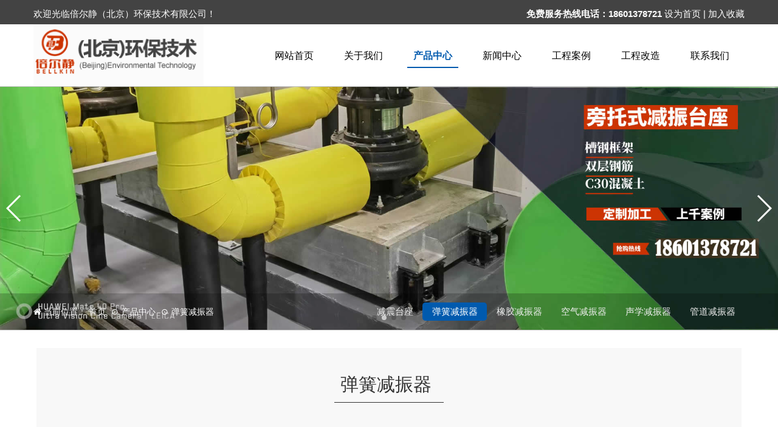

--- FILE ---
content_type: text/html; charset=utf-8
request_url: http://www.91jzq.com/product/32.cshtml
body_size: 7708
content:
<!DOCTYPE html>
<html>
<head>
    <title>弹簧减振器|弹簧减振器-倍尔静（北京）环保技术有限公司</title>
    <meta name="keywords" content="弹簧减振器，弹簧减震器，弹簧阻尼减震器，阻尼弹簧减振器，阻尼弹簧减震器，弹簧减振器厂家，弹簧减震器厂家，阻尼弹簧减震器厂家" />
    <meta name="description" content="" />
    <meta name="author" content="PageAdmin CMS" data-url="http://www.pageadmin.net" />
    <meta http-equiv="Content-Type" content="text/html;charset=utf-8" />
    <meta http-equiv="X-UA-Compatible" content="IE=edge,chrome=1" />
    <meta name="viewport" content="width=device-width, initial-scale=1.0,user-scalable=0,minimal-ui" />
    <meta name="format-detection" content="telephone=no" />
    <meta name="renderer" content="webkit" />
    <link rel="stylesheet" href="/Templates/T9655/Css/font-awesome/css/font-awesome.min.css" />
    <link rel="stylesheet" href="/Templates/T9655/Css/animate.min.css" />
    <link rel="stylesheet" href="/Templates/T9655/Css/swiper.min.css" />
    <link rel="stylesheet" href="/Templates/T9655/Css/base.css" />
    <link rel="stylesheet" href="/Templates/T9655/Css/style.css" />
    <script src="/Templates/T9655/Js/jquery.min.js"></script>
    <script src="/Templates/T9655/Js/basic.js"></script>
    <script src="/Templates/T9655/Js/script.js"></script>
    <script src="/Templates/T9655/Js/jquery.SuperSlide.2.1.3.js"></script>
    <script src="/Templates/T9655/Js/wow.min.js"></script>
    <script src="/Templates/T9655/Js/swiper.min.js"></script>


    <script>

        wow = new WOW({
            animateClass: 'animated',
        });
        wow.init();

    </script>

    <!--[if lte IE 9]>
        <script src="/Incs/bootstrap/js/respond.min.js"></script>
        <script src="/Incs/bootstrap/js/html5.js"></script>
    <![endif]-->
</head>
<body>
        <div class="header">
        <div class="top-bar clearfix">
            <div class="container">
                <span>
                    欢迎光临倍尔静（北京）环保技术有限公司！
                </span>
                <div class="float-right">
                    <strong>免费服务热线电话：18601378721</strong>  <a href="javascript:setHome()">设为首页</a> | <a href="javascript:AddFavorite()">加入收藏</a>
                </div>
            </div>
            <script type="text/javascript">
                function AddFavorite(sURL, sTitle) {
                    try {
                        if (typeof (sURL) == "undefined" || sURL.length == 0) { sURL = window.location; }
                        if (typeof (sTitle) == "undefined" || sTitle.length == 0) { sTitle = document.title; }
                        window.external.addFavorite(sURL, sTitle);
                    }
                    catch (e) {
                        try {
                            window.sidebar.addPanel(sTitle, sURL, "");
                        }
                        catch (e) {
                            alert("您使用的浏览器不支持此功能，请按“Ctrl + D”键手工加入收藏!");
                        }
                    }
                }
                function setHome(objid, urls) {
                    var a = objid, b = urls, c = "unknown";
                    try {
                        if (typeof (b) == "undefined" || b.length == 0) { b = location.href; }
                        a.style.behavior = "url(#default#homepage)";
                        var d = a.isHomePage(b);
                        d = (d = d || a.isHomePage(b + "/")) || a.isHomePage(b + "/#");
                        d = "" + d;
                        if (d != "true") {
                            a.setHomePage(b);
                        } else {
                            alert("您已经设为首页了!");
                        }
                    } catch (e) {
                        alert("您的浏览器不支持自动设置主页，请使用浏览器菜单手动设置!");
                    }
                };
            </script>            
        </div>
        <div class="container">
            <div class="top-nav  clearfix">
                <span class="nav-toggle myhidden-lg" id="mainNavToggle"><i class="myfa fa fa-bars"></i></span>

                <div class="float-lg-left position-relative">
                    <a class="logo" href="http://www.91jzq.com/">
                        <img src="/Templates/T9655/images/2.png" alt="弹簧减振器">
                    </a>
                </div>
                <div class="float-lg-right">
                    <div class="main-nav text-right clearfix col-md-right" id="mainNav">
                        <ul><li data-id="22"><a href="http://www.91jzq.com/" target="_self">网站首页</a></li><li data-id="45"><a href="http://www.91jzq.com/gywm/" target="_self">关于我们</a><ul><li data-id="187"><a href="http://www.91jzq.com/gsjs/" target="_self">公司简介</a></li><li data-id="178"><a href="http://www.91jzq.com/qyzz/" target="_self">企业文化</a></li><li data-id="204"><a href="http://www.91jzq.com/ldtd/" target="_self">领导团队</a></li><li data-id="206"><a href="http://www.91jzq.com/qyry/" target="_self">企业荣誉</a></li></ul></li><li data-id="46"><a href="http://www.91jzq.com/product/" target="_self">产品中心</a><ul><li data-id="1207"><a href="http://www.91jzq.com/ghsj/" target="_self">减震台座</a></li><li data-id="1208"><a href="http://www.91jzq.com/sgjs/" target="_self">弹簧减振器</a></li><li data-id="1209"><a href="http://www.91jzq.com/zbzz/" target="_self">橡胶减振器</a></li><li data-id="1210"><a href="http://www.91jzq.com/tzkf/" target="_self">空气减振器</a></li><li data-id="1211"><a href="http://www.91jzq.com/gjyw/" target="_self">声学减振器</a></li><li data-id="1212"><a href="http://www.91jzq.com/jdgc/" target="_self">管道减振器</a></li></ul></li><li data-id="167"><a href="http://www.91jzq.com/new/" target="_self">新闻中心</a><ul><li data-id="1213"><a href="http://www.91jzq.com/jxzx/" target="_self">较新资讯</a></li><li data-id="1214"><a href="http://www.91jzq.com/xyzx/" target="_self">行业资讯</a></li><li data-id="1215"><a href="http://www.91jzq.com/tzgg/" target="_self">通知公告</a></li></ul></li><li data-id="1227"><a href="http://www.91jzq.com/gcal/" target="_self">工程案例</a></li><li data-id="1221"><a href="http://www.91jzq.com/gcgz/" target="_self">工程改造</a><ul><li data-id="1222"><a href="http://www.91jzq.com/sbfjzgz/" target="_self">水泵房减振改造</a></li><li data-id="1223"><a href="http://www.91jzq.com/dtjzgz/" target="_self">电梯减震改造</a></li><li data-id="1224"><a href="http://www.91jzq.com/lqtjzgz/" target="_self">冷却塔减振改造</a></li><li data-id="1225"><a href="http://www.91jzq.com/fjfjzgz/" target="_self">风机房减振改造</a></li><li data-id="1226"><a href="http://www.91jzq.com/ktjzgz/" target="_self">空调减振改造</a></li></ul></li><li data-id="168"><a href="http://www.91jzq.com/lxwm/" target="_self">联系我们</a></li></ul>
                    </div>
                </div>
            </div>
        </div>
</div>
<script type="text/javascript">
    $("#mainNav").NavDropDown({triggerEvent: "mouseenter", columnId:1208, navToggle: "#mainNavToggle" });
</script>
            





<style>
    #top_banner img{
        width:100%;
        max-height:600px;
    }
    .link-us {
        width: 100%;
        height: 100%;
        position: absolute;
        left: 0;
        top: 0;
        z-index: 2;
        padding: 20px;
        font-size: 20px;
        color: #fff;
        text-align: center;
        padding-top: 80px;
        overflow: hidden;
        border-style: solid;
        text-align: center;
        
    }
        .wp-buttons_content a {
            display: inline-block;
            width: 140px;
            height: 40px;
            line-height: 1;
            line-height: 38px;
            color: #fff;
            border: 1px solid #ddd;
            border-radius: 20px;
            background: #333;
            background:rgba(0, 0, 0, 0.4);
            margin-top:20px;
            
        }
     
</style>
<div class="swiper-container" id="top_banner">
    <div class="link-us">
        <strong><span style="font-size: 60px; font-family: SimSun; letter-spacing: 0px; color: rgb(255, 255, 255);"></span></strong>
        <div style="text-align: center; width:36%;margin:0 auto;"><span style=" font-size: 16px; line-height: 180%; color: rgb(221, 221, 221);"></span></div>
        
    </div>
    <div class="swiper-wrapper">
         <div class="swiper-slide"><img src="/Templates/T9655/images/banner77.jpg"></div>
        <div class="swiper-slide"><img src="/Templates/T9655/images/banner66.jpg"></div>
        <div class="swiper-slide"><img src="/Templates/T9655/images/banner88.jpg"></div>
        <div class="swiper-slide"><img src="/Templates/T9655/images/banner99.jpg"></div>
    </div>
    <!-- 如果需要分页器 -->
    <div class="swiper-pagination hidden-xs"></div>

    <!-- 如果需要导航按钮 -->
    <div class="swiper-button-prev swiper-button-white hidden-xs"></div>
    <div class="swiper-button-next swiper-button-white hidden-xs"></div>
    <!-- 如果需要滚动条 -->
    <div class="swiper-scrollbar hidden"></div>
</div>

<script>
    var mySwiper = new Swiper('#top_banner', {
        autoplay: true,
        //direction: 'vertical', // 垂直切换选项
        loop: true, // 循环模式选项

        // 如果需要分页器
        pagination: {
            el: '.swiper-pagination',
        },

        // 如果需要前进后退按钮
        navigation: {
            nextEl: '.swiper-button-next',
            prevEl: '.swiper-button-prev',
        },

        // 如果需要滚动条
        scrollbar: {
            el: '.swiper-scrollbar',
        },
    })
</script>





<div class="main">
    
<div class="breadcrumb-box">
    <div class="container clearfix">
        <ul class="breadcrumb float-left">
            <li><a href="http://www.91jzq.com/"><span class="fa fa-home">  当前位置： 首页</span></a></li>
                <li><a href="http://www.91jzq.com/product/">产品中心</a></li>
                <li><a href="http://www.91jzq.com/sgjs/">弹簧减振器</a></li>
        </ul>
        <div class="leftnav-box">
            
<div class="nav float-right">
    <div class="nav-title clearfix">
        产品中心
        <span class="float-right nav-toggle hidden-lg" id="navToggle"><i class="myfa fa fa-bars"></i></span>
    </div>
    <div class="nav-menu" id="navMenu">
        <ul><li data-id="1207"><a href="http://www.91jzq.com/ghsj/" target="_self">减震台座</a></li><li data-id="1208"><a href="http://www.91jzq.com/sgjs/" target="_self">弹簧减振器</a></li><li data-id="1209"><a href="http://www.91jzq.com/zbzz/" target="_self">橡胶减振器</a></li><li data-id="1210"><a href="http://www.91jzq.com/tzkf/" target="_self">空气减振器</a></li><li data-id="1211"><a href="http://www.91jzq.com/gjyw/" target="_self">声学减振器</a></li><li data-id="1212"><a href="http://www.91jzq.com/jdgc/" target="_self">管道减振器</a></li></ul>
    </div>
</div>
<script>
    $("#navMenu").NavDropDown({triggerEvent:"click", columnId:1208, navToggle: "#navToggle" });
    $("li[data-id='1208']").addClass("acitve");
    var $li = $(".nav-menu li");
    $li.mouseenter(function () {
    $("li[data-id='1208']").removeClass("active");
        $this = $(this);
        $this.addClass("active").slibings("li").removeClass("active");
    })
    $li.mouseleave(function () {
        $this = $(this);
        $this.removeClass("active");
        $("li[data-id='1208']").addClass("active");
    })
</script>


        </div>
    </div>
</div>


    <div class="container" style="padding: 30px 20px;">
        <div style="background:rgb(248,248,248)">
            <div class="m-indextitle text-center">
                <span class="tit-box tit-box-1">
                    <span class="s1">
                        弹簧减振器
                    </span>
                    <span class="s2">
                        
                    </span>
                </span>
            </div>
            <div class="info-content newsdetails">
                <h4 class="text-center line-height-3">弹簧阻尼减振器 冷却塔减振器 倍尔静环保</h4>
                <div class="text-center">
                    <span title="发布时间" class="margin-right-20">发布时间： 2019-03-19</span>
                    <span title="点击数"><span id="lb_clicks">0</span> 次浏览</span>
                </div>
                <div class="padding-top-20" id="Content">
                    <div class="intro">
                        冷却塔专用弹簧减振器，压缩量为40以上，效果显著。
                    </div>


                    <!--图片组-->
                    

<style>
.images-box .swiper-container {width: 100%;height: 300px;margin-left: auto;margin-right: auto;}
.images-box .swiper-slide {background-size: cover;background-position: center;}
.images-box .gallery-top {height: 80%;width: 100%;}
.images-box .gallery-top .swiper-slide{background:#EEE;}
.images-box .gallery-top .swiper-slide img{display:block;margin:0px auto;}
.images-box .gallery-thumbs {height:20%;box-sizing: border-box;padding: 10px 0;}
.images-box .gallery-thumbs .swiper-slide {width:25%;height: 100%;opacity: 0.4;cursor:pointer}
.images-box .gallery-thumbs .swiper-slide-thumb-active {opacity: 1;}
</style>
<!-- Swiper -->
<div class="images-box">
    <div class="swiper-container gallery-top">
        <div class="swiper-wrapper">
        </div>
        <!-- Add Arrows -->
        <div class="swiper-button-next swiper-button-white"></div>
        <div class="swiper-button-prev swiper-button-white"></div>
    </div>
    <div class="swiper-container gallery-thumbs">
        <div class="swiper-wrapper">
        </div>
    </div>
</div>
<!-- Swiper JS -->
<!-- Initialize Swiper -->
<script>
    var galleryThumbs = new Swiper('.gallery-thumbs', {
        spaceBetween: 10,
        slidesPerView:5,
        freeMode: true,
        watchSlidesVisibility: true,
        watchSlidesProgress: true,
    });
    var galleryTop = new Swiper('.gallery-top', {
        spaceBetween: 10,
        navigation: {
            nextEl: '.swiper-button-next',
            prevEl: '.swiper-button-prev',
        },
        thumbs: {
            swiper: galleryThumbs
        }
    });
</script>
                </div>

                   
                    <p>一、产品描述</p><p>&nbsp; &nbsp; &nbsp; &nbsp;KT(B)型可调弹簧阻尼减震器具有弹簧隔振器的低频率和橡胶隔振器的大阻尼等双重优点，将两者的优点结合；既除了弹簧隔振器共振时振幅激增的现象，又解决了橡胶隔振器固有频率较高的难题。KT型载荷范围广、适应性强，对积极隔振、消极隔振和冲击隔振能同时产生明显效果；</p><p>&nbsp; &nbsp; &nbsp; &nbsp;KT(B)型阻尼弹簧减震器系列共120多种规格，其单只荷载8kg-6000kg，各类荷载所应对的固有频率1.5Hz-5.2Hz，阻尼比0.05-0.12，适用于-30℃～110℃的工作环境；<br/>&nbsp;&nbsp; &nbsp; &nbsp; KT(B)型可调弹簧阻尼减震器应用于：发电机组，空压机，破碎机，矿山机械，通风设备，鼓风设备；也可用作防地震减振设备及消防抗震设备；&nbsp;</p><p>二、产品结构</p><p><img src="/upload/editor/image/2019/03/31/6368964032934577373616159.png" title="image.png" alt="image.png"/></p><p>三、技术参数</p><p><br/><img src="/upload/editor/image/2019/03/31/6368964041728880383951672.jpg" title="1.jpg" alt="1.jpg"/></p><p>四、联系我们</p><p><img src="/upload/editor/image/2019/03/31/6368964043841701224188293.jpg" title="lx.jpg" alt="lx.jpg"/></p>
                </div>
                <div class="clearFix padding-top-20 line-height-2">
                    <ul>
                            <li style="color:#595959;">上一篇：<a href="http://www.91jzq.com/product/33.cshtml">弹簧阻尼减振器 水泵弹簧阻尼减振器 侧向阻尼</a></li>
                                            </ul>
                </div>
            </div>

        </div>



    </div>
</div>

<script type="text/javascript">
    var $lb_clicks = $("#lb_clicks");
    $.post("/E/InfoData/AddClicks", { ColumnId:1208,Id:32}, function (data) { $lb_clicks.text(data)})
</script>
        
<div class="footer padding-top-10">
    <div class="container">
        <div class="row">
            <div class="col-xs-12 col-sm-12 col-md-4 margin-top-10 ">
                <div class="hidden-xs">
                    <div class="footer-tit">
                        友情链接
                    </div>
                    <ul class="clearfix friends-link">
                        <li>
                            <a href="www.bjjzq.cn">
                                减震台座生产厂家
                            </a>
                        </li>

                        <li>
                            <a href="www.51jztz.com">
                                减震浮台定制厂家
                            </a>
                        </li>
                        <li>
                            <a href="www.bellkin.cn">
                                减震减噪服务商
                            </a>
                        </li>
                        <li>
                            <a href="www.91jzq.com">
                                惰性快，减振器集成商
                            </a>
                        </li>

                        <li>
                            <a href="www.bellkin.net">
                                减震减噪工程改造
                            </a>
                        </li>
                        <li>
                            <a href="www.sldkz.com">
                                抗震支架生产商
                            </a>
                        </li>
                    </ul>
                </div>
                <div class="footer-logo">
                    <div class="float-left">
                        <img class="logo2" src="/Templates/T9655/images/2-2.png" />
                    </div>
                    <div class="float-left">
                        <p style="line-height:1.6;">
                            <strong style="font-size:20px;">
                                倍尔静（北京）环保技术有限公司
                            </strong>
                        </p>
                        <p style="line-height:1.6;">
                            <strong style="line-height:1.1;">
                                Electrical Engineering Group Limited
                            </strong>
                        </p>
                    </div>
                </div>
            </div>
            <div class="col-xs-12 col-sm-12 col-md-4 kuaisu-link margin-top-10 ">
                <div class="hidden-xs">
                    <div class="footer-tit">
                        快速链接
                    </div>
                    <ul class="clearfix friends-link">
                        <li>
                            <a href="http://www.91jzq.com/product/">
                                产品中心
                            </a>
                        </li>

                        <li>
                            <a href="http://www.91jzq.com/gcal/">
                                经典工程
                            </a>
                        </li>
                        <li>
                            <a href="http://www.91jzq.com/gcgz/">
                                工程改造
                            </a>
                        </li>
                        <li>
                            <a href="http://www.91jzq.com/gsjs/">
                                公司简介
                            </a>
                        </li>

                        <li>
                            <a href="http://www.91jzq.com/qyry/">
                                资质荣誉
                            </a>
                        </li>
                        <li>
                            <a href="http://www.91jzq.com/new/">
                                新闻中心
                            </a>
                        </li>
                    </ul>
                </div>
                <div class="footer-erwei">
                    <div class="float-left">
                        <img class="erwei" src="/Templates/T9655/images/liantu.png" />
                    </div>
                    <div class="float-left">
                        <p style="line-height:1.6;">
                            扫一扫
                        </p>
                        <p style="line-height:1.6;padding-bottom:10px;">
                            关注微信公众号
                        </p>
                    </div>
                </div>
            </div>
            <div class="col-xs-12 col-sm-12 col-md-4 margin-top-10">
                <div class="footer-tit hidden-xs">
                    联系我们
                </div>
                <ul class="clearfix">
                    <li>
                        总部地址：北京市大兴区卢城工业区26号
                    </li>

                    <li>
                        科技园区：天津武清工业园区
                    </li>
                    <li>
                        电话：18601378721 010-57794821 
                    </li>
                    <li>
                        传真：010-57794821
                    </li>

                    <li>
                        邮箱：984191791@qq.com
                    </li>
                    <li>
                        网址：http://www.bellkin.cn
                    </li>
                </ul>
            </div>

        </div>
    </div>
    <div style="font-size: 13px;color: rgb(136, 136, 136);background:rgba(0,0,0,.8);text-align:center;padding:20px;margin-top:20px;">
        <div class="container" >
            <span>Copyright © 2009 - 2024 Cld , All Rights Reserved 倍尔静（北京）环保技术有限公司&nbsp; &nbsp;版权所有 <a href="http://beian.miit.gov.cn">京ICP备16007847号-1号</a></span>
            
        </div>
      
    </div>
</div>

<script src="/Templates/T9655/js/wow.min.js" type="text/javascript"></script>

</body>
<!--[if lte IE 9]>
<script type="text/javascript">
    CheckInternetExplorer();//检测低版本ie
</script>
<![endif]-->
</html>


--- FILE ---
content_type: text/css
request_url: http://www.91jzq.com/Templates/T9655/Css/style.css
body_size: 6681
content:
/*网站公共样式*/
a{color:#000;text-decoration:none;}
a:hover{color:#005bad;}
a:focus{outline:none;}
.banner{height:400px\9!important;overflow:hidden\9!important}
/*兼容ie低版*/
.myfa{color:#666;}
.main{width:100%;background-color:#fff;padding-bottom:30px;position:relative;}
.clearFix::after{content:".";clear:both;display:block;overflow:hidden;font-size:0;height:0;}
.clearFix{zoom:1;}
.info-content{font-size:14px;line-height:2.5;padding:30px;padding-top:0px;}
/*底部*/
.footer{text-align:left;width:100%;min-height:95px;background:#333;line-height:2.5;color:#ccc;}
.footer .footer-tit{font-size:18px;line-height:3;border-bottom:1px dashed #959595;}
.footer .friends-link li{float:left;padding:5px;}
.footer .logo2{width:60px;padding:10px;padding-top:8px;}
.footer a{color:#bbb;}
.footer a:hover{color:#fff;}
.footer .footer-logo,.footer .footer-erwei{margin:30px 0;}
.footer .kuaisu-link li{min-width:120px;}
.footer .kuaisu-link li{min-width:120px;}
.footer .erwei{width:120px;margin-right:10px;}
@media (max-width:768px){.footer{text-align:center;}
.footer .footer-logo{display:inline-block;margin:0 auto;}
.footer .footer-erwei > div{width:100%;text-align:center;}
.footer .footer-erwei{margin:0;}
}
/*banner*/
.banner-1{width:100%;}
.page-banner{background:url(../images/1602199132.jpg) no-repeat;background-size:100% 100%;}
@media (max-width:720px){.banner-1{display:none;}
}
@media (max-width:720px){.page-banner{height:140px;}
}
@media(min-width:720px){.banner-1{height:240px;}
.page-banner{height:240px;}
}
/*注意媒体查询顺序要从小到大*/
@media (min-width:992px){.banner-1{height:300px;}
.page-banner{height:300px;}
}
@media (min-width:1200px){.banner-1{height:400px;}
.page-banner{height:400px;}
}
.fullSlide{width:100%;position:relative;height:auto;overflow:hidden;}
.fullSlide .bd{width:100%;height:auto;position:relative;z-index:0;overflow:hidden;}
.fullSlide .bd ul{height:auto !important;width:100% !important;;}
.fullSlide .bd li{width:100% !important;height:auto !important;overflow:hidden;text-align:center;}
.fullSlide .bd li a{display:block;width:100%;height:auto;}
.fullSlide .bd li img{display:block;width:100%;height:auto;}
.fullSlide .hd{width:140px;height:12px;right:50%;bottom:20px;position:absolute;z-index:1;overflow:hidden;}
.fullSlide .hd ul{float:right;}
.fullSlide .hd ul li{float:left;width:10px;height:10px;border-radius:10px;margin-right:10px;line-height:40px;overflow:hidden;white-space:nowrap;text-overflow:ellipsis;display:inline;cursor:pointer;background:#fff;filter:alpha(opacity=50);opacity:0.5;}
.fullSlide .hd ul .on{background:#fff;filter:alpha(opacity=100);opacity:1;}
.fullSlide .prev,.fullSlide .next{height:90px;width:50px;margin:-60px 0 0;display:block;background:url(../images/focus_ctr.png) no-repeat 0 0;position:absolute;top:50%;z-index:10;cursor:pointer;text-indent:-9999px;display:none;filter:alpha(opacity=70);opacity:0.7;}
.fullSlide .prev{left:0;}
.fullSlide .next{background:url(../images/focus_ctr.png) no-repeat 0 -90px;right:0;}
.fullSlide .prev:hover,.fullSlide .next:hover{filter:alpha(opacity=100) !important;opacity:1 !important;}
/*顶部及主菜单样式*/
.header{position:relative;z-index:2;width:100%;padding:0px;margin:0px;border-bottom:1px solid #bdbebf;background:url(../images/top_bg.jpg) repeat-x 0 top;background-color:#fff;}
.header .top-bar{line-height:3;height:40px;background-color:rgb(67,67,67);color:#fff;font-size:15px;}
.header .top-bar a{color:#fff;}
.header .top-bar a:hover{text-decoration:underline;}
.header .logo img{width:280px;max-height:100%;}
.header .nav-toggle{position:absolute;top:10px;right:0px;font-size:25px;color:#999;min-width:60px;height:60px;line-height:60px;text-align:center;cursor:pointer;z-index:1;}
.header .nav-toggle.active{color:#ccc;}
@media (max-width:768px){.header{background:#fff;}
.header .logo img{width:200px;height:auto;padding:10px 0;}
.top-bar{display:none;}
}
@media (min-width:983px){.myhidden-lg{display:none;}
}
/*主菜单下拉样式*/
@media (min-width:999px) /*pc端*/
{.main-nav{position:relative;padding-top:35px;}
.main-nav>ul>li{float:left;text-align:center;}
.main-nav>ul>li>ul{display:none}
.main-nav>ul>li>a{margin:0 15px;padding:10px 10px;font-size:16px}
.main-nav > ul > li.active > a,.main-nav > ul > li > a:hover{color:#005aae;font-weight:bold;border-bottom:2px solid #005aae;}
.main-nav ul li{position:relative;}
.main-nav ul li ul{position:absolute;top:65px;left:0;display:none;z-index:2;width:140px;padding:10px 5px;background-color:#005aae;}
.main-nav ul li ul li a{width:90%;margin:0 auto;display:block;line-height:38px;color:#fff;font-size:15px;border-radius:5px;}
.main-nav ul li ul li a:hover{text-decoration:none;background:#0f4b87;}
/*二级ul样式*/
.main-nav ul li ul li ul{left:100%;top:0px;}
/*三级以后ul样式*/
}
@media (max-width:998px) /*手机端*/
{.main-nav{margin-left:-15px;margin-right:-15px;background-color:#fff;border-bottom:1px solid #ddd;}
.main-nav > ul{display:none}
/*手机默认隐藏第一级菜单*/
.main-nav ul li{position:relative;width:100%}
.main-nav ul li ul{display:none;width:100%;}
.main-nav ul li a{padding-left:20px}
/*1级a样式*/
.main-nav ul li ul li a{padding-left:50px}
/*2级a样式*/
.main-nav ul li ul li ul li a{padding-left:80px}
/*3级a样式*/
.main-nav ul li ul li ul li ul li a{padding-left:110px}
/*3级a样式*/
.main-nav ul li a{display:block;width:100%;line-height:50px;text-align:left;color:#333;font-size:15px;border-bottom:1px solid #ddd;text-align:left}
.main-nav ul li a:hover{text-decoration:none;background:#eee;}
.main-nav li .sub-nav-toggle{position:absolute;right:0px;top:0px;text-align:center;width:54px;height:54px;transition:all 0.5s ease-in;line-height:54px;font-weight:100;transition:all 0.5s ease-in;color:#ccc;cursor:pointer}
.main-nav li.active > .sub-nav-toggle{transform:rotate(90deg);}
}
/*子栏目菜单样式*/
.leftnav-box{float:right;}
.nav{clear:both;position:relative;}
.nav .nav-toggle{text-align:center;cursor:pointer}
.nav .nav-title{display:none;clear:both;text-align:left;overflow:hidden;background:#999;width:100%;position:absolute;top:-85px;left:0px;z-index:10;color:#fff;height:85px;padding-left:20px;}
.nav .nav-title .en{font-size:14px;font-weight:normal;line-height:30px;height:40px;}
.nav .nav-title .zhongwen{font-size:25px;font-weight:bold;}
.nav .nav-menu li{display:inline-block;}
.nav .nav-title .nav-toggle{width:50px;line-height:50px;cursor:pointer;color:#fff;text-align:center}
.nav .nav-title .nav-toggle.active{color:#5a342b}
.nav .nav-menu{clear:both;text-align:left;margin-bottom:20px;width:100%;overflow:visible;background:#fafafa;}
.nav .nav-menu li .sub-nav-toggle{position:absolute;right:0px;top:0px;text-align:center;width:54px;height:54px;transition:all 0.5s ease-in;line-height:54px;font-weight:100;transition:all 0.5s ease-in;color:#333;cursor:pointer}
.nav .nav-menu li.active > .sub-nav-toggle{transform:rotate(90deg);}
.nav .nav-menu li{float:left;padding:0px;text-align:left;position:relative;}
.nav .nav-menu li a{border-left:1px solid transparent;display:block;padding:0 15px;margin-top:15px;line-height:30px;font-size:14px;color:#eee;font-family:"Microsoft YaHei",Tahoma,Verdana,"Simsun";font-size:15px}
.nav .nav-menu li ul li a{padding-left:50px;}
.nav .nav-menu li ul li ul li a{padding-left:75px}
.nav-menu li.active > a{color:#fff;background:#005aae;border-radius:5px;}
.nav-menu li i.n_right{display:block;transition:all 0.5s ease;font-family:Georgia,"Times New Roman",Times,serif;position:absolute;top:0px;right:0px;color:#333;text-align:center;font-size:20px;cursor:pointer;height:45px;line-height:45px;width:45px;}
@media (max-width:998px) /*手机端*/
{.leftnav-box{width:100%;}
.nav{width:100%;}
.nav .nav-title{width:100%;position:static;margin-top:20px;height:50px;background:#eee;color:#333;}
.nav .nav-title .en{display:none;}
.nav .nav-title{display:block;line-height:50px;font-size:20px;}
.nav .nav-menu > ul{display:none;}
.nav .nav-menu > ul li{width:100%;}
.nav .nav-menu li{background:#eee;}
.nav .nav-menu li a{color:#333;}
.nav .nav-menu li.active a{color:#fff;}
/*手机默认隐藏第一级菜单*/
}
/*首页>>图片链接*/
 .kslj_box{clear:both;overflow:hidden;margin-top:2em;}
.kslj_box dd{margin-bottom:2em;}
.kslj_box a{clear:both;overflow:hidden;display:block;width:100%;height:100%;position:relative;background:#333;}
.kslj_box img{display:block;width:100%;height:auto;transition:all 0.5s ease;}
.kslj_box a:hover img{opacity:0.2;filter:alpha(opacity=20);}
.kslj_title{font-size:20px;font-weight:normal;color:#fff;line-height:28px;position:absolute;left:25px;bottom:25px;border-bottom:1px #fff solid;opacity:1;filter:alpha(opacity=100);transition:all 0.5s ease;}
.kslj_box a:hover .kslj_title{opacity:0;filter:alpha(opacity=0);}
.kslj_con{position:absolute;left:0px;top:50%;width:100%;text-align:center;opacity:0;filter:alpha(opacity=0);transition:all 0.5s ease;}
.kslj_box a:hover .kslj_con{opacity:1;filter:alpha(opacity=100);}
.kslj_con em{display:block;text-align:center;color:white;font-style:normal;font-size:22px;margin-top:2em;transition:all 0.5s ease;}
.kslj_box a:hover .kslj_con em{margin-top:0px;}
.kslj_con span{display:block;text-align:center;color:white;line-height:20px;margin:-2em 0px 1em 0px;transition:all 0.8s ease;}
.kslj_box a:hover .kslj_con span{margin:1em 0px 1em 0px;}
.kslj_con i{display:inline-block;*display:inline;*zoom:1;text-align:center;color:white;font-style:normal;border:1px #fff solid;width:auto;padding:0px 1em;line-height:28px;}
/*首页>>公用标题*/
.m-indextitle{text-align:center;padding:30px 0;margin-bottom:20px;}
.m-indextitle .tit-box{border-bottom:1px solid #333;height:60px;display:inline-block;padding:0 10px;}
.m-indextitle span.s1{font-weight:normal;font-size:30px;line-height:2;padding-right:10px;}
.m-indextitle span.s2{font-size:24px;font-family:'Courier New';color:#666;padding-top:5px;}
/*首页>>关于我们*/
.index-aboutus .more{display:inline-block;width:110px;line-height:34px;background:#cc3300;border-radius:10px;text-align:center;transition:all .5s ease;margin:20px 0;border:1px solid transparent;}
.index-aboutus .more:hover{background:#fff;border:1px solid #005aae;color:#005aae;}
.index-aboutus .aboutus{padding-left:0;padding-right:0;position:relative;}
.index-aboutus .aboutus a{display:block;width:100%;max-height:460px;}
.index-aboutus .aboutus a img{display:block;width:100%;height:100%;max-height:460px;}
.index-aboutus .aboutus .mask{position:absolute;left:0;top:0;width:100%;height:100%;background:rgba(0,0,0,.4);line-height:100%;text-align:center;display:none;}
.index-aboutus .aboutus .mask p{position:absolute;left:0;top:50%;width:100%;color:#fff;font-weight:bold;font-size:20px;text-align:center;}
/*首页>>业务中心*/
 .index-product{background:#fff;}
.index-tab li{display:inline-block;width:100px;height:32px;line-height:30px;border:1px solid #cc3300;text-align:center;margin:5px 5px;border-radius:4px;cursor:pointer;}
.products{border:1px solid #ddd;}
.tab-main{display:none;}
.tab-main.selected{display:block;}
.index-tab li.active,.index-tab li:hover{background:#fff;border:1px solid #005aae;color:#005aae;}
.index-pro .pic{display:block;width:100%;height:auto;overflow:hidden;}
.index-pro .pic img{display:block;width:100%;height:auto;transition:all 0.5s ease;}
.index-pro .pic:hover img{transform:scale(1.1,1.1);}
.index-pro .title{display:block;width:100%;height:2em;line-height:3em;font-size:18px;color:#4d4d4d;margin-bottom:1em;overflow:hidden;text-align:center;}
.index-pro .title:hover{font-weight:bold;}
.index-pro p.intro{font-size:15px;}
.wc_more{clear:both;overflow:hidden;width:100%;text-align:center;margin:30px 0px 2em 0px;text-align:center;}
a.mk_more{display:inline-block;*display:inline;*zoom:1;line-height:34px;padding:0 30px;transition:all 0.5s ease 0s;border:1px solid #ccc;color:#808080;margin-bottom:10px;}
a.mk_more:hover{background-color:#ffad29;color:#fff;border-color:#ffad29;text-decoration:none;}
@media (max-width:998px){/*手机端*/
.index-pro-1{height:140px;margin-top:20px;}
.index-pro .pic{height:80%;}
.index-pro-1:nth-child(2n) .pic{margin-top:0;}
}
/*首页>>工程案例*/
.xwzx_box{clear:both;overflow:hidden;}
.xwzx_box li{overflow:hidden;position:relative;background:#f9f9f9;}
.xwzx_box li a.xwzx_pic{display:block;position:relative;background:#000;overflow:hidden;}
.xwzx_box li a.xwzx_pic img{width:280px;height:188px;}
.xwzx_box li a.xwzx_pic img{display:block;width:100%;height:auto;transition:all 0.5s ease;}
.xwzx_box li:hover a.xwzx_pic img{transform:scale(1.1);opacity:0.5;filter:alpha(opacity=50);}
.xwzx_box li a.xwzx_pic i{display:block;width:10px;height:19px;position:absolute;top:50%;}
.xwzx_box li a.xwzx_pic_left i{right:0px;background:url(../images/post-arrow.png) no-repeat left -42px;margin-top:-9.5px;}
.xwzx_box li a.xwzx_pic_right i{left:0px;background:url(../images/post-arrow.png) no-repeat left -11px;margin-top:-9.5px;}
.xwzx_box li a.xwzx_pic em{background:url(../images/icon-link.png) no-repeat 0 0;width:57px;height:57px;position:absolute;top:50%;left:50%;margin:-28.5px 0px 0px -28.5px;opacity:0;filter:alpha(opacity=0);transition:all 0.5s ease;}
.xwzx_box li:hover a.xwzx_pic_right em{transform:rotate(360deg);opacity:1;filter:alpha(opacity=100);}
.xwzx_box li .xwzx_con{overflow:hidden;padding:20px;margin-bottom:1.5em;position:absolute;top:0px;}
.xwzx_box li .xwzx_con_left{left:0px;}
.xwzx_box li .xwzx_con_right{right:0px;}
.xwzx_box li .xwzx_con a.xwzx-title{display:block;line-height:1.5em;font-weight:bold;font-size:14px;padding:0px 0px 0.5em 0px;color:#4d4d4d !important;}
.xwzx_box li .xwzx_con .xwzx-jj{display:block;line-height:1.6em;max-height:9.6em;color:#808080 !important;}
.xwzx_box li p a{line-height:2.5;}
@media only screen and (max-width:768px){.xwzx_box li{margin-bottom:1em;}
.xwzx_box li .xwzx_con{position:relative;}
.xwzx_box li .col-xs-6{padding:0px;}
.xwzx_box li a.xwzx_pic i{width:19px;height:10px;}
.xwzx_box li a.xwzx_pic_left i{top:100%;left:50%;background:url(../images/post-arrow.png) no-repeat left 0;margin-left:-9.5px;}
.xwzx_box li a.xwzx_pic_right i{top:100%;left:50%;background:url(../images/post-arrow.png) no-repeat left 0;margin-left:-9.5px;}
}
@media screen and (max-width:1000px){.xwzx_box .xwzx_box_li{margin:20px 0;}
.xwzx_box li a.xwzx_pic img{width:100%;height:auto;}
}
.sy_lianxius{background:#ddd;}
.sy_lianxius .sy_lxfs{min-height:300px;padding:0 20px;}
.sy_lianxius .sy_lxfs span{display:block;line-height:35px;text-align:left;}
.sy_lianxius .sy_lxfs span.s1{font-size:24px;font-weight:bold;line-height:40px;margin-top:30px;}
@media screen and (max-width:990px){.sy_lianxius .sy_lxfs{padding-left:20px;}
}
/*首页>>新闻中心*/
/*--轮播--*/
.slideBox{width:500px;height:350px;overflow:hidden;position:relative;margin-bottom:10px;float:left;}
.slideBox .hd{width:100%;height:4px;overflow:hidden;position:absolute;right:0;bottom:0;z-index:10;}
.slideBox .hd ul{overflow:hidden;zoom:1;float:left;}
.slideBox .hd ul li{float:left;width:60px;height:4px;background:#000;filter:alpha(opacity=80);opacity:0.8;cursor:pointer;}
.slideBox .hd ul li.on{background:#e60012;}
.slideBox .bd li{position:relative;}
.slideBox .bd{height:100%;z-index:0;}
.slideBox .bd .pic{position:relative;z-index:0;}
.slideBox .bd .pic img{width:100%;height:auto;display:block;}
.slideBox .bd .bg{width:100%;height:44px;position:absolute;bottom:-44px;left:0;z-index:1;background:#000;filter:alpha(opacity=60);opacity:0.6;}
.slideBox .bd .tit{width:100%;height:44px;line-height:40px;position:absolute;bottom:-40px;left:0;font-size:14px;z-index:2;color:#fff;}
.slideBox .bd .tit a{color:#fff;padding:0 10px;}
.ix-news{width:50%;}
.ix-newsul li{width:100%;height:auto;background:#f7f7f7;margin-bottom:14px;}
.ix-newsul li h3{font-size:18px;margin-bottom:10px;overflow:hidden;white-space:nowrap;text-overflow:ellipsis;color:#333;padding-top:15px;}
.ix-newsul li p{font-size:14px;color:#999;}
.ix-newsul li .abs{width:20%;text-align:center;color:#999;padding-right:15px;}
.ix-newsul li .abs strong{display:block;color:#666;font-size:36px;text-align:center;padding-top:10px;}
.ix-newsul li a i{width:25px;height:104px;background:#d2d2d2;text-align:center;font-size:30px;line-height:104px;color:#fff;}
.ix-newsul li a:hover i{background:#3a4660;}
.ix-newsul li .tit{width:80%;}
@media(max-width:1000px){.slideBox{margin:0 auto;}
.ix-news{width:100%;}
}
/*分页>>公司简介*/
 .company-intro .pic-box{margin:40px 0;}
.company-intro .pic-box a{display:block;width:100%;position:relative;}
.company-intro .pic-box p{height:50px;line-height:50px;background:#ddd;text-align:center;font-size:16px;color:#000;}
.company-intro .pic-box .mask{position:absolute;left:0;top:0;width:100%;height:100%;background:rgba(0,0,0,.4);line-height:100%;text-align:center;display:none;}
.company-intro .pic-box .mask .mask-tit{position:absolute;left:0px;top:50%;width:100%;text-align:center;filter:alpha(opacity=0);color:#fff;font-weight:bold;font-size:22px;}
/*分页>>产品列表*/
.jianjie_li{margin:20px 0;border-bottom:1px dashed #ddd;padding-bottom:30px;}
.jianjie_li .jj_pic{text-align:center;}
.jianjie_li .jj_tit{height:30px;line-height:30px;font-size:18px;color:#333;}
.jianjie_li .jj_tit:hover{color:#005bad;}
.jianjie_li .date{color:#929292;}
/*分页>>产品详情*/
.product_pic_infor .view{padding:0px;width:100%;}
.product_pic_infor .view img.zoom{display:block;width:100%;height:auto;margin:0px auto;cursor:pointer;}
.product_pic_infor .title{display:block;line-height:26px;padding:23px 0px 12px 0px;margin-bottom:5px;font-size:30px;border-bottom:1px dotted #cccccc;}
.product_pic_infor .cpjj-box{color:rgb(102,102,102);line-height:25px;}
.product_pic_infor .dinggou{background:#FFAD29;color:#FFF;display:block;width:100px;height:30px;line-height:30px;text-align:center;}
.detail{padding:30px 20px;}
.detail .title{height:32px;border-bottom:1px solid #ddd;}
.detail .title div{float:left;text-align:center;width:86px;padding:0px;cursor:pointer;line-height:32px;background:#ffad29;color:rgb(255,255,255);font-family:"Microsoft YaHei",Tahoma,Verdana,"Simsun";border-top-left-radius:3px;border-top-right-radius:3px;}
/*新闻列表*/
.m-newlist li{border-bottom:1px dashed #ddd;}
.m-newlist .date{float:left;max-width:75px;background-color:#f2f2f2;text-align:center;font-family:Arial;padding:0px;}
.m-newlist .date span.date1{line-height:50px;border-bottom:1px solid #fff;color:#666;font-size:30px;}
.m-newlist .date span.date2{color:#999;line-height:22px;font-size:12px;}
.m-newlist .con a.title{clear:both;display:block;font-size:16px;line-height:1.5em;font-weight:bold;color:#4d4d4d;text-decoration:none;margin:0px 0px 0.5em 0px;overflow:hidden;}
.m-newlist .con a.title{max-height:3em;}
.m-newlist .con div.introduct{color:#808080;line-height:1.5em;}
/*新闻详情*/
.newsdetails .intro{font-size:14px;color:#868686;text-decoration:none;line-height:22px;background:#F5F5F5;border:1px solid #E5E5E5;padding:10px;margin-bottom:10px;text-indent:2em;}
/*分页>>联系我们*/
.contact-msg{text-align:center;}
@media (max-width:998px){.link-us{display:none;}
}
/*分页>>人才理念*/
.renli-linian .call{text-align:center;font-weight:bold;color:#595959;font-size:18px;margin-bottom:20px;}
.renli-linian ul li{margin:20px auto;width:80%;padding:20px;background-color:#fff;border-style:solid;border:1px solid #ddd;font-size:16px;}
.renli-linian ul li .tit{padding:20px 0;}
@media(max-width:998px){.renli-linian ul li{width:98%;}
}
/*业务中心列表*/
.pro-zxyhhd-box{clear:both;overflow:hidden;}
.pro-zxyhhd-box li{float:left;width:30.33%;margin:0 1.5%;overflow:hidden;}
.pro-zxyhhd-box li.zxyhhd-wc3{margin-right:0px;}
.pro-zxyhhd-box li a.pic{clear:both;overflow:hidden;display:block;width:100%;}
.pro-zxyhhd-box li a.pic:hover img{transition:all 0.5s ease;transform:scale(1.1,1.1)}
.pro-zxyhhd-box li img{display:block;width:100%;height:100%;}
.pro-zxyhhd-box li a.title{clear:both;overflow:hidden;display:block;margin:0.5em 0px;height:1.5em;line-height:1.5em;color:#4d4d4d;font-size:16px;text-align:center;}
.pro-zxyhhd-box li a.title:hover{color:#00468c;}
.pro-zxyhhd-box li .jg{display:block;line-height:25px;color:rgb(51,51,51);font-size:12px;text-align:center;}
.pro-zxyhhd-box li .jg em{font-size:21px;font-style:normal;}
.sublanmupage .pro-zxyhhd-box li a.title{margin:1em 0px;}
@media only screen and (max-width:480px){.pro-zxyhhd-box li{width:97%;margin:0 1.5%;}
.pro-zxyhhd-box li.zxyhhd-wc3{margin-right:0px;}
.pro-zxyhhd-box li.zxyhhd-wc2{margin-right:0px;}
}
/*业务中心详情图片组*/
.picFocus{margin:0 auto;width:70%;border:1px solid #ccc;padding:5px;position:relative;overflow:hidden;zoom:1;}
.picFocus .hd{width:100%;padding-top:5px;overflow:hidden;}
.picFocus .hd ul{width:100%;margin-right:-5px;overflow:hidden;zoom:1;text-align:center;}
.picFocus .hd ul li{display:inline-block;padding-top:5px;text-align:center;}
.picFocus .hd ul li img{width:109px;height:65px;border:2px solid #ddd;cursor:pointer;margin-right:5px;}
.picFocus .hd ul li.on{background:url("images/icoUp.gif") no-repeat center 0;}
.picFocus .hd ul li.on img{border-color:#005aae;}
.picFocus .bd li{vertical-align:middle;width:100%;}
.picFocus .bd img{display:block;width:100%;height:auto;display:block;}
@media(max-width:498px){.picFocus{width:100%;}
.picFocus .hd{display:none;}
}
